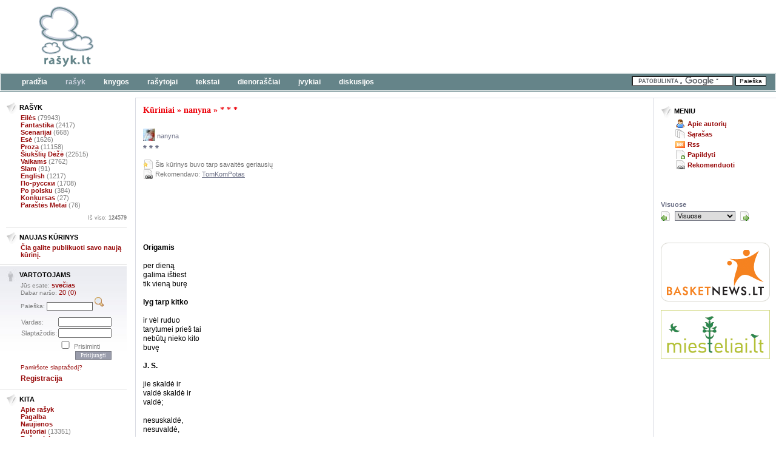

--- FILE ---
content_type: text/html; charset=UTF-8
request_url: https://www.rasyk.lt/kuriniai/200252.html
body_size: 10287
content:
<!DOCTYPE html PUBLIC "-//W3C//DTD XHTML 1.0 Strict//EN" "http://www.w3.org/TR/xhtml1/DTD/xhtml1-strict.dtd">
<html xmlns="http://www.w3.org/1999/xhtml" xml:lang="lt" lang="lt">
<head>
	<title>rašyk.lt: Kūriniai / nanyna / * * *</title>
	<meta http-equiv="content-type" content="text/html; charset=utf-8" />
	<meta name="description" content="Origamis per dieną galima ištiest tik vieną buręlyg tarp kitkoir vėl ruduo tarytumei prieš tainebūtų nieko kitobuvęJ. S. jie skaldė irvaldė skaldė irvaldė;nesus"/>	<meta name="keywords" content="Kūriniai, nanyna, * * *"/>	<meta name="verify-v1" content="vithn3ryb7tTuF1kSrMsuPr8hf0c5KVsrOBXVBqte7o=" />		<meta property="og:image" content="http://rasyk.lt/vartotojai/paveikslelis-45116-bg.jpg" />
	<meta name="author" lang="lt" content="Kitoks varniukas (www.kitoks.lt)"/>
	<link href="https://plus.google.com/104539298184212433329/" rel="publisher" />
	<link rel="shortcut icon" type="image/ico" href="/favicon.ico"/>
 	<link href="/themes/rasyk/style.css?20110304" rel="styleSheet" type="text/css"/>
 	<link href="/themes/default2/styles.css" rel="styleSheet" type="text/css"/>
	<link rel="stylesheet" href="/themes/print/print.css" media="print" type="text/css" />
	<link rel="stylesheet" href="/inc/jquery-lightbox/css/lightbox.css" type="text/css" media="screen" />
		<script language="JavaScript" type="text/JavaScript">
		<!--
		var server_path_info = '/';
		var themes = 'rasyk';
		// -->
	</script>
	<script type="text/javascript" src="/scripts.js"></script>
	<script type="text/javascript" src="/inc/jquery.js"></script>
	<script type="text/javascript" src="/inc/jquery-ui/jquery-ui-personalized.min.js"></script>
	<script type="text/javascript" src="/inc/ga-addlinkerevents.js"></script>
	<script async language="JavaScript" type="text/JavaScript">
		$(document).ready(function(){
			$(".popup_window").click(function(){
				popup_window($(this).attr('href'));
				return false;
			});
			addLinkerEvents();
		});
	</script>
	<meta property="fb:page_id" content="201422668990" />
	<meta property="fb:admins" content="627203790" />
</head>
<body>
	<div id="overDiv" style="position:absolute; visibility:hidden; z-index:1000;"></div>
	<script language="JavaScript" type="text/JavaScript" src="/inc/overlib.js">
	</script>

<table cellspacing="0" cellpadding="0" border="0" width="100%">
<tr>
<td>

	<div id="main_container">
		<div style="width: 1000px;"></div>

		<div id="header">
			<div class="top_line">
				<div class="logo"><a href="/"></a></div>
				<div class="banner">
        <script async src="https://pagead2.googlesyndication.com/pagead/js/adsbygoogle.js"></script>
        <!-- rašyk.lt - 750x100 -->
        <ins class="adsbygoogle"
             style="display:inline-block;width:750px;height:100px"
             data-ad-client="ca-pub-9442675252547876"
             data-ad-slot="6861876886"></ins>
        <script async>
             (adsbygoogle = window.adsbygoogle || []).push({});
        </script>
    </div>
			</div>
			<div class="menu_line">
				<div class="menu_line2">
					<div class="menu">
						<ul>
															<li><a href="/">Pradžia</a></li>
															<li class="active"><a href="/index.php/fuseaction,readBrowse.day">Rašyk</a></li>
															<li><a href="/knygos.html">Knygos</a></li>
															<li><a href="/rasytojai.html">Rašytojai</a></li>
															<li><a href="/tekstai">Tekstai</a></li>
															<li><a href="/dienorastis.html">Dienoraščiai</a></li>
															<li><a href="/ivykiai.html">Įvykiai</a></li>
															<li><a href="/diskusijos.html">Diskusijos</a></li>
													</ul>
					</div>
					<div class="search">
						<form action="/paieska.html" id="cse-search-box">
							<input type="hidden" name="cx" value="013531083400139643859:d7dg6sjjdca" />
							<input type="hidden" name="cof" value="FORID:9" />
							<input type="hidden" name="ie" value="UTF-8" />
							<input type="text" name="q" />
							<input type="submit" name="sa" value="Paieška" />
						</form>
						<script type="text/javascript" src="https://www.google.com/coop/cse/brand?form=cse-search-box&lang=lt"></script>
					</div>
				</div>
			</div>
		</div>
	</div>
	
	<table cellspacing="0" cellpadding="0" border="0" width="100%">
		<tr>
			<td id="left_menu">
				<div class="main_left_menu">
	<div class="main_left_block">
		<div class="title">Rašyk</div>
		<div class="list">
							<div class="item"><a href="/kuriniai/kategorijos/eiles.html">Eilės</a> (79943)</div>
							<div class="item"><a href="/kuriniai/kategorijos/fantastika.html">Fantastika</a> (2417)</div>
							<div class="item"><a href="/kuriniai/kategorijos/scenarijai.html">Scenarijai</a> (668)</div>
							<div class="item"><a href="/kuriniai/kategorijos/ese.html">Esė</a> (1626)</div>
							<div class="item"><a href="/kuriniai/kategorijos/proza.html">Proza</a> (11158)</div>
							<div class="item"><a href="/kuriniai/kategorijos/siuksliu-deze.html">Šiukšlių Dėžė</a> (22515)</div>
							<div class="item"><a href="/kuriniai/kategorijos/vaikams.html">Vaikams</a> (2762)</div>
							<div class="item"><a href="/kuriniai/kategorijos/slam.html">Slam</a> (91)</div>
							<div class="item"><a href="/kuriniai/kategorijos/english.html">English</a> (1217)</div>
							<div class="item"><a href="/kuriniai/kategorijos/po-russki.html">По-русски</a> (1708)</div>
							<div class="item"><a href="/kuriniai/kategorijos/po-polsku.html">Po polsku</a> (384)</div>
							<div class="item"><a href="/kuriniai/kategorijos/konkursas.html">Konkursas</a> (27)</div>
							<div class="item"><a href="/kuriniai/kategorijos/konkursas-2.html">Paraštės Metai</a> (76)</div>
					</div>
		<div class="total"><a href="/kuriniai.html">Iš viso: <span class="number">124579</span></a></div>
	</div>
</div>
	
<div class="main_left_add_item">
	<div class="main_left_block">
		<div class="title">Naujas kūrinys</div>
		<div class="item"><a href="/kuriniai/informacija/nauja.html">Čia galite publikuoti savo naują kūrinį.</a></div>
	</div>
</div>

				
				<div class="main_left_user">
					<div class="main_left_block">
						<div class="title">Vartotojams</div>
						<div class="block">
							<div class="small small2">Jūs esate: <a href="/index.php/fuseaction,usersBrowse.browse">svečias</a></div>
															<div class="small">Dabar naršo: <a href="/index.php/fuseaction,usersBrowse.nb">20 (0)</a></div>
														<div class="small search_users">
								Paieška:
								<form action="/vartotojai/paieska.html" method="get">
									<input type="text" name="kw" value="" style="width: 70px;" class="input" />
									<input type="submit" value="" class="button" />
								</form>
							</div>
							
															<form action="/index.php" method="post" name="loginform">
								<input type="hidden" name="fuseaction" value="users.login" />
								<table cellspacing="0" cellpadding="1" border="0">
									<tr>
										<td>Vardas:</td>
										<td><input type="text" name="username"/></td>
									</tr>
									<tr>
										<td>Slaptažodis:</td>
										<td><input type="password" name="password"/></td>
									</tr>
									<tr>
										<td></td>
										<td><input type="checkbox" name="remember" class="checkbox"/> Prisiminti</td>
									</tr>
									<tr>
										<td></td>
										<td align="right"><input type="submit" value="Prisijungti" class="submit5" style="width: 60px;"/></td>
									</tr>
								</table>
								</form>
								<div class="password"><a href="/index.php/fuseaction,users.passwd">Pamiršote slaptažodį?</a></div>
								<div class="register"><a href="/index.php/fuseaction,usersAdd.form">Registracija</a></div>
													</div>
					</div>
				</div>
				
				
				<div class="simple_block">
					<div class="main_left_other">
	<div class="main_left_block">
		<div class="title">Kita</div>
		<div class="list">
			<div class="item"><a href="/apie_rasyk.html">Apie rašyk</a></div>
			<div class="item"><a href="/pagalba">Pagalba</a></div>
			<div class="item"><a href="/naujienos.html">Naujienos</a></div>			<div class="item"><a href="/index.php/fuseaction,usersBrowse.browse">Autoriai</a> (13351)</div>			<div class="item"><a href="/rasytojai.html">Rašytojai</a></div>			<div class="item"><a href="/index.php/fuseaction,polls.browse">Apklausos</a></div>			<div class="item"><a href="/galerija.html">Fotogalerija</a></div>												<div class="item"><a href="/index.php/fuseaction,battles.browse">Mūšiai</a></div>
										<div class="item"><a href="/index.php/fuseaction,stuff.links">Nuorodos</a></div>					</div>
	</div>
</div>

				</div>

				<br />
				<div style="text-align: center;">
					<a href="https://www.facebook.com/rasyk.lt" target="_blank" style="margin-left: 10px;"><img src="/images/advertisement/social_sites/facebook.png" alt="Facebook" border="0" /></a>
					<a href="http://twitter.com/rasyk_lt" target="_blank" style="margin-left: 10px;"><img src="/images/advertisement/social_sites/twitter.png" alt="Twitter" border="0" /></a>
				</div><br />
				<div style="padding-left: 10px;"><iframe src="https://www.facebook.com/plugins/likebox.php?id=201422668990&amp;width=199&amp;height=190&amp;connections=3&amp;stream=false&amp;header=false" scrolling="no" frameborder="0" allowTransparency="true" style="border:none; overflow:hidden; width:199px; height:190px"></iframe></div>
				
				<br/><br/><br/>
				
				<div align="center">
					<iframe src="/inc/counter.php" name="hey" id="hey" width="88" height="31" frameborder="0" scrolling="no"></iframe>
				</div>
			</td>
			<td valign="top" id="main">
				
				
				<div class="title">
	<a href="/kuriniai.html">Kūriniai</a>
						&raquo;	<a href="/kuriniai/vartotojai/45116.html">nanyna</a>
								&raquo;	<a href="/kuriniai/200252.html">* * *</a>
			</div><br />



<div class="info_read_view">
	<div class="header">
		<h2><a href="/user-45116.html" class="main_user_small"><img src="/vartotojai/paveikslelis-45116-sm.jpg" class="ico" border="0" alt="nanyna" title="nanyna" /> nanyna</a></h2>
		<h1><a href="/kuriniai/200252.html">* * *</a></h1>
		
					<div class="medal_block">
				<div class="best">Šis kūrinys buvo tarp savaitės geriausių</div>													<div class="recommend">
						Rekomendavo: 
													<a href="/user-46375.html">TomKomPotas</a>											</div>
							</div>
			</div>
	
			
		<script async src="https://pagead2.googlesyndication.com/pagead/js/adsbygoogle.js"></script>
<!-- 468x60, rasyk.lt -->
<ins class="adsbygoogle"
     style="display:inline-block;width:468px;height:60px"
     data-ad-client="ca-pub-9442675252547876"
     data-ad-slot="9470700686"></ins>
<script async>
    (adsbygoogle = window.adsbygoogle || []).push({});
</script>

		<br /><br />
		
			<div class="text"><p><strong>Origamis<br /><br /> </strong>per dieną<br /> galima ištiest<br /> tik vieną burę<br /><br /><strong>lyg tarp kitko<br /><br /></strong>ir vėl ruduo<br /> tarytumei prieš tai<br />nebūtų nieko kito<br />buvę<br /><br /><strong>J. S. <br /><br /></strong>jie skaldė ir<br />valdė skaldė ir<br />valdė;<br /><br />nesuskaldė, <br />nesuvaldė, <br /><br />o Jis nevaldo, <br />kai reikia &ndash;<br />ima kietą<br />širdį ir<br /><br />suskaldo<br /><br /><strong>apie laimę<br /><br /></strong>tavo laimė tau<br />sukelia juoką &ndash;<br /><br />mano laimė<br />man primena<br />šmėklą<br /><strong><br /></strong>...... ....., <br />.....? ........, <br />... .. ......, <br /> <br />todėl.&nbsp;<br /><strong><br />apie kasdienius dalykus<br /><br /></strong>ir vėl mėnulis<br />brido naktį atsigerti<br />ir sujudėjo ežero kraštai;<br /> ir šito grožio neiš<br />pasakyto <br /> tu šitiek kartų<br /><br />nematai<br /><br /><strong>Černobilio<br /><br /></strong>o tąsyk net ir jis<br />regėjo šviesą<br />tarytum ji<br />užsiūtus Dievo<br />amžiams<br />vokus<br /><br />taip<br />paprastai be jokio<br />vargo būtų ėmus ir<br /><br />atplėšus<br /><br /><strong>neregio mono<br /><br /></strong>sakai, aušra iš<br />saulės padaryta? <br /><br />užmerktumei<br />akis &ndash; tamsu ir taip<br /><br />kiekvieną rytą. <br /><br /><strong>mono<br /><br /></strong>ir viską ką<br />girdžiukalbu, ką<br />šoku, Viešpatie, <br />ošimas jūros<br /><br />užgula ausis</p></div>
		<div class="censored"><div></div><a href="#"></a></div>
		
		<script type="text/javascript">
							
					$(".info_read_view .censored").hide();
				
					</script>


		<div>
			
				<div style="height: 24px; padding-top: 10px; padding-bottom: 10px;">
					<iframe src="//www.facebook.com/plugins/like.php?href=http%3A%2F%2Fwww.rasyk.lt%2Fkuriniai%2F200252.html&amp;send=false&amp;layout=button_count&amp;width=120&amp;show_faces=true&amp;action=like&amp;colorscheme=light&amp;font&amp;height=21&amp;locale=lt_LT" scrolling="no" frameborder="0" style="border:none; overflow:hidden; width:100px; height:21px;" allowTransparency="true"></iframe>
					<g:plusone size="medium"></g:plusone>
				</div>
			
		</div>
		
		<div class="signature">
			<div class="date">2012-08-24 15:07</div>
							<div class="category"><a href="/kuriniai/kategorijos/siuksliu-deze.html">Šiukšlių Dėžė</a></div>
					</div>


		

		
		<fieldset class="info_favorite_for">
	<legend>Į mėgstamiausius įsidėjo</legend>
	
			<div>Šią informaciją mato tik svetainės rėmėjai. <a href="/vartotojai/nustatymai/mokamos-paslaugos.html#vi">Plačiau...</a></div>
	</fieldset>

	
		
					<div class="info_feedbacks_form">
	<div class="main_clear">&nbsp;</div>
			<div class="text_block">
			<a name="fbform" id="fbform"></a>
										<div class="message5">Norint komentuoti, reikia prisijungti</div>
					</div>
				<script src="/inc/jquery_rating/jquery.rating.pack.js" type="text/javascript" language="javascript"></script>
		<link href="/inc/jquery_rating/jquery.rating.css" type="text/css" rel="stylesheet" />
		<script src="/inc/jquery_rating/jquery.MetaData.js" type="text/javascript" language="javascript"></script>
		<div class="vote_block">
			<div class="overall">
				<div class="name">Įvertinimas:</div>
				<div class="rank">
											<input name="adv1" type="radio" class="star {split:4}"  disabled="disabled" value="4.39" />
											<input name="adv1" type="radio" class="star {split:4}"  disabled="disabled" value="4.39" />
											<input name="adv1" type="radio" class="star {split:4}"  disabled="disabled" value="4.39" />
											<input name="adv1" type="radio" class="star {split:4}"  disabled="disabled" value="4.39" />
											<input name="adv1" type="radio" class="star {split:4}"  disabled="disabled" value="4.39" />
											<input name="adv1" type="radio" class="star {split:4}"  disabled="disabled" value="4.39" />
											<input name="adv1" type="radio" class="star {split:4}"  disabled="disabled" value="4.39" />
											<input name="adv1" type="radio" class="star {split:4}"  disabled="disabled" value="4.39" />
											<input name="adv1" type="radio" class="star {split:4}"  disabled="disabled" value="4.39" />
											<input name="adv1" type="radio" class="star {split:4}"  disabled="disabled" value="4.39" />
											<input name="adv1" type="radio" class="star {split:4}"  disabled="disabled" value="4.39" />
											<input name="adv1" type="radio" class="star {split:4}"  disabled="disabled" value="4.39" />
											<input name="adv1" type="radio" class="star {split:4}"  disabled="disabled" value="4.39" />
											<input name="adv1" type="radio" class="star {split:4}"  disabled="disabled" value="4.39" />
											<input name="adv1" type="radio" class="star {split:4}"  disabled="disabled" value="4.39" />
											<input name="adv1" type="radio" class="star {split:4}"  disabled="disabled" value="4.39" />
											<input name="adv1" type="radio" class="star {split:4}"  disabled="disabled" value="4.39" />
											<input name="adv1" type="radio" class="star {split:4}"  checked="checked" disabled="disabled" value="4.39" />
											<input name="adv1" type="radio" class="star {split:4}"  disabled="disabled" value="4.39" />
											<input name="adv1" type="radio" class="star {split:4}"  disabled="disabled" value="4.39" />
									</div>
			</div>
			<div class="votes_cnt">
				Balsų: 
				<span>23</span>
									<a href="/komentarai/ziureti/SEo1NFZoNkNpek9sYTg3YVpKaHhucEh0bHlHUHlvYXVuOXlUNTdyZVlKbmVMS2pndkw1NTg4N3l1QTNYbi9nZQ.html">Kas ir kaip?</a>
							</div>
			<div class="voting">
							</div>
		</div>
		<div class="main_clear">&nbsp;</div>
</div>

				
		
			
	<script type="text/javascript" language="javascript">
		$(document).ready(function() {
			$(".info_feedbacks_list .item .voting .good, .info_feedbacks_list .item .voting .bad").click(function() {
				fb_id = $(this).parent().attr("id");
				$.getJSON($(this).attr("href"), function(data) {
					if (data.good) {
						$(".info_feedbacks_list .item #" + fb_id + " .good").html("Geras (" + data.good + ")");
					} else {
						$(".info_feedbacks_list .item #" + fb_id + " .good").html("Geras");
					}
					if (data.bad) {
						$(".info_feedbacks_list .item #" + fb_id + " .bad").html("Blogas (" + data.bad + ")");
						if (data.bad-data.good > 8) {
							$("#" + fb_id).parent().addClass("item_hidden");
							hidden_show();
						}
					} else {
						$(".info_feedbacks_list .item #" + fb_id + " .bad").html("Blogas");
					}
				});
				return false;
			});
			
			hidden_show();
			
			$(".info_feedbacks_list .item .text a.reply").click(function() {
				if ($(this).parent().parent().children(".author").children("a.name").length) {
					user = $(this).parent().parent().children(".author").children("a.name").text();
				}
				quote = '<p><blockquote><cite>' + $.trim(user) + "</cite>" + $(this).parent().children("span").text() + '</blockquote></p><p></p>';
				if (tinyMCE.get('wysiwyg').getContent()) {
					quote = tinyMCE.get('wysiwyg').getContent() + "" + quote;
				}
				quote = quote + "";
				$(".info_feedbacks_form .text_block .textfield textarea").val(quote);
				tinyMCE.get('wysiwyg').setContent(quote);
				//count_feedbacks_letters();
				
				destination = $("#fbform").offset().top;
				$("html:not(:animated),body:not(:animated)").animate({ scrollTop: destination}, 1100 );
				
				return false;
			});
		});
		
		
		function hidden_show() {
			$(".info_feedbacks_list .item_hidden .show a").click(function() {
				$(this).parent().parent().removeClass("item_hidden");
				return false;
			});
		}
		
	</script>


<div class="info_feedbacks_list">
	<a name="fblist"></a>
					<div class="item">
			<a name="fb1477980"></a>
			<div class="show">Blogas komentaras <a href="#">Rodyti?</a></div>
			<div class="date">2016-12-11 16:09</div>
			<div class="icon">
									<a href="/user-763.html"><img src="/vartotojai/paveikslelis-763-bg.jpg" class="ico" border="0" alt="Loke1" title="Loke1" /></a>
							</div>
			<div class="author">
									<a href="/user-763.html" class="name">Loke1</a>
					<a href="/informacija/reitingas.html"><img src="/images/users_rank/generated/r_01000.gif" class="rank" border="0" alt="" /></a>
							</div>
			<div class="text">
								<span>Tvarkingai sudeliota</span>
							</div>
			<div class="voting" id="1477980">
				<div class="name">Įvertinkite komentarą:</div>
				<a href="/index.php?fuseaction=stuff.feedbacksItemVote3&id=1477980&vote=1" class="good">Geras (2)</a>
				<a href="/index.php?fuseaction=stuff.feedbacksItemVote3&id=1477980&vote=-1" class="bad">Blogas</a>
			</div>
		</div>
					<div class="item">
			<a name="fb1477951"></a>
			<div class="show">Blogas komentaras <a href="#">Rodyti?</a></div>
			<div class="date">2016-12-11 13:57</div>
			<div class="icon">
									<a href="/user-51421.html"><img src="/vartotojai/paveikslelis-51421-bg.jpg" class="ico" border="0" alt="pasalietis" title="pasalietis" /></a>
							</div>
			<div class="author">
									<a href="/user-51421.html" class="name">pasalietis</a>
					<a href="/informacija/reitingas.html"><img src="/images/users_rank/generated/r_00000.gif" class="rank" border="0" alt="" /></a>
							</div>
			<div class="text">
								<span>nes niekad nieks nemylėjo tavęs ?</span>
							</div>
			<div class="voting" id="1477951">
				<div class="name">Įvertinkite komentarą:</div>
				<a href="/index.php?fuseaction=stuff.feedbacksItemVote3&id=1477951&vote=1" class="good">Geras (1)</a>
				<a href="/index.php?fuseaction=stuff.feedbacksItemVote3&id=1477951&vote=-1" class="bad">Blogas (4)</a>
			</div>
		</div>
					<div class="item">
			<a name="fb1154716"></a>
			<div class="show">Blogas komentaras <a href="#">Rodyti?</a></div>
			<div class="date">2012-09-04 14:07</div>
			<div class="icon">
									<a href="/user-40148.html"><img src="/vartotojai/paveikslelis-40148-bg.jpg" class="ico" border="0" alt="Sigitas Siudika" title="Sigitas Siudika" /></a>
							</div>
			<div class="author">
									<a href="/user-40148.html" class="name">Sigitas Siudika</a>
					<a href="/informacija/reitingas.html"><img src="/images/users_rank/generated/r_01000.gif" class="rank" border="0" alt="" /></a>
							</div>
			<div class="text">
								<span>ir vel menulis..</span>
							</div>
			<div class="voting" id="1154716">
				<div class="name">Įvertinkite komentarą:</div>
				<a href="/index.php?fuseaction=stuff.feedbacksItemVote3&id=1154716&vote=1" class="good">Geras (2)</a>
				<a href="/index.php?fuseaction=stuff.feedbacksItemVote3&id=1154716&vote=-1" class="bad">Blogas (1)</a>
			</div>
		</div>
					<div class="item">
			<a name="fb1154245"></a>
			<div class="show">Blogas komentaras <a href="#">Rodyti?</a></div>
			<div class="date">2012-09-02 01:59</div>
			<div class="icon">
									<a href="/user-14427.html"><img src="/vartotojai/paveikslelis-14427-bg.jpg" class="ico" border="0" alt="be kilmės" title="be kilmės" /></a>
							</div>
			<div class="author">
									<a href="/user-14427.html" class="name">be kilmės</a>
					<a href="/informacija/reitingas.html"><img src="/images/users_rank/generated/r_01000.gif" class="rank" border="0" alt="" /></a>
							</div>
			<div class="text">
								<span>spinduliniai laiškai černob. vokuose</span>
							</div>
			<div class="voting" id="1154245">
				<div class="name">Įvertinkite komentarą:</div>
				<a href="/index.php?fuseaction=stuff.feedbacksItemVote3&id=1154245&vote=1" class="good">Geras (2)</a>
				<a href="/index.php?fuseaction=stuff.feedbacksItemVote3&id=1154245&vote=-1" class="bad">Blogas</a>
			</div>
		</div>
					<div class="item">
			<a name="fb1154102"></a>
			<div class="show">Blogas komentaras <a href="#">Rodyti?</a></div>
			<div class="date">2012-09-01 14:31</div>
			<div class="icon">
									<a href="/user-46500.html"><img src="/vartotojai/paveikslelis-46500-bg.jpg" class="ico" border="0" alt="ovo" title="ovo" /></a>
							</div>
			<div class="author">
									<a href="/user-46500.html" class="name">ovo</a>
					<a href="/informacija/reitingas.html"><img src="/images/users_rank/generated/r_00000.gif" class="rank" border="0" alt="" /></a>
							</div>
			<div class="text">
								<span>astuonios geros miniatiuros. visiskai suprantu, kad visa tai jokiu budu nera &quot;it vienas eilerastis&quot;.</span>
							</div>
			<div class="voting" id="1154102">
				<div class="name">Įvertinkite komentarą:</div>
				<a href="/index.php?fuseaction=stuff.feedbacksItemVote3&id=1154102&vote=1" class="good">Geras (2)</a>
				<a href="/index.php?fuseaction=stuff.feedbacksItemVote3&id=1154102&vote=-1" class="bad">Blogas</a>
			</div>
		</div>
					<div class="item">
			<a name="fb1154095"></a>
			<div class="show">Blogas komentaras <a href="#">Rodyti?</a></div>
			<div class="date">2012-09-01 13:57</div>
			<div class="icon">
									<a href="/user-42442.html"><img src="/vartotojai/paveikslelis-42442-bg.jpg" class="ico" border="0" alt="TwentyFive" title="TwentyFive" /></a>
							</div>
			<div class="author">
									<a href="/user-42442.html" class="name">TwentyFive</a>
					<a href="/informacija/reitingas.html"><img src="/images/users_rank/generated/r_01000.gif" class="rank" border="0" alt="" /></a>
							</div>
			<div class="text">
								<span>mono ošimas te neužgula ausų</span>
							</div>
			<div class="voting" id="1154095">
				<div class="name">Įvertinkite komentarą:</div>
				<a href="/index.php?fuseaction=stuff.feedbacksItemVote3&id=1154095&vote=1" class="good">Geras</a>
				<a href="/index.php?fuseaction=stuff.feedbacksItemVote3&id=1154095&vote=-1" class="bad">Blogas (1)</a>
			</div>
		</div>
					<div class="item">
			<a name="fb1153984"></a>
			<div class="show">Blogas komentaras <a href="#">Rodyti?</a></div>
			<div class="date">2012-08-31 21:36</div>
			<div class="icon">
									<a href="/user-24223.html"><img src="/vartotojai/paveikslelis-24223-bg.jpg" class="ico" border="0" alt="Baronas Miunhauzenas" title="Baronas Miunhauzenas" /></a>
							</div>
			<div class="author">
									<a href="/user-24223.html" class="name">Baronas Miunhauzenas</a>
					<a href="/informacija/reitingas.html"><img src="/images/users_rank/generated/r_00000.gif" class="rank" border="0" alt="" /></a>
							</div>
			<div class="text">
								<span>Niekad nesuprasdavau ir nesuprasiu, kam šimtą miniatiūrų sukraut it vieną` eilėraštį? Jie net neturi tarpusavį jokios jungties, tad nėra po pirmo perskaityto jokios tolimesnės tąsos. Pavienių yra neblogų, tačiau vertinti visus kartu? Ne.</span>
							</div>
			<div class="voting" id="1153984">
				<div class="name">Įvertinkite komentarą:</div>
				<a href="/index.php?fuseaction=stuff.feedbacksItemVote3&id=1153984&vote=1" class="good">Geras (4)</a>
				<a href="/index.php?fuseaction=stuff.feedbacksItemVote3&id=1153984&vote=-1" class="bad">Blogas</a>
			</div>
		</div>
					<div class="item">
			<a name="fb1153839"></a>
			<div class="show">Blogas komentaras <a href="#">Rodyti?</a></div>
			<div class="date">2012-08-31 10:53</div>
			<div class="icon">
									<a href="/user-46437.html"><img src="/vartotojai/paveikslelis-46437-bg.jpg" class="ico" border="0" alt="Passion_" title="Passion_" /></a>
							</div>
			<div class="author">
									<a href="/user-46437.html" class="name">Passion_</a>
					<a href="/informacija/reitingas.html"><img src="/images/users_rank/generated/r_00000.gif" class="rank" border="0" alt="" /></a>
							</div>
			<div class="text">
								<span>Gražu - ne tas žodis apibūdinti tai, kaip Fuko valdo ne tik žodį, bet ir žaidžia juo bei mintimis.</span>
							</div>
			<div class="voting" id="1153839">
				<div class="name">Įvertinkite komentarą:</div>
				<a href="/index.php?fuseaction=stuff.feedbacksItemVote3&id=1153839&vote=1" class="good">Geras</a>
				<a href="/index.php?fuseaction=stuff.feedbacksItemVote3&id=1153839&vote=-1" class="bad">Blogas (1)</a>
			</div>
		</div>
					<div class="item">
			<a name="fb1153643"></a>
			<div class="show">Blogas komentaras <a href="#">Rodyti?</a></div>
			<div class="date">2012-08-30 12:39</div>
			<div class="icon">
									<a href="/user-46224.html"><img src="/vartotojai/paveikslelis-46224-bg.jpg" class="ico" border="0" alt="intensija" title="intensija" /></a>
							</div>
			<div class="author">
									<a href="/user-46224.html" class="name">intensija</a>
					<a href="/informacija/reitingas.html"><img src="/images/users_rank/generated/r_01000.gif" class="rank" border="0" alt="" /></a>
							</div>
			<div class="text">
								<span>aš čia tik lyg tarp kitko itin</span>
							</div>
			<div class="voting" id="1153643">
				<div class="name">Įvertinkite komentarą:</div>
				<a href="/index.php?fuseaction=stuff.feedbacksItemVote3&id=1153643&vote=1" class="good">Geras (2)</a>
				<a href="/index.php?fuseaction=stuff.feedbacksItemVote3&id=1153643&vote=-1" class="bad">Blogas</a>
			</div>
		</div>
					<div class="item">
			<a name="fb1152946"></a>
			<div class="show">Blogas komentaras <a href="#">Rodyti?</a></div>
			<div class="date">2012-08-26 18:35</div>
			<div class="icon">
									<a href="/user-46679.html"><img src="/vartotojai/paveikslelis-46679-bg.jpg" class="ico" border="0" alt="Pė Didžioji" title="Pė Didžioji" /></a>
							</div>
			<div class="author">
									<a href="/user-46679.html" class="name">Pė Didžioji</a>
					<a href="/informacija/reitingas.html"><img src="/images/users_rank/generated/r_00000.gif" class="rank" border="0" alt="" /></a>
							</div>
			<div class="text">
								<span>gražu:) ypač ten, kur mėnulis brenda atsigerti:)<br/><br/>tik su skaldymu ir valdymu širdies motyvas šiek tiek nubanalino viską..</span>
							</div>
			<div class="voting" id="1152946">
				<div class="name">Įvertinkite komentarą:</div>
				<a href="/index.php?fuseaction=stuff.feedbacksItemVote3&id=1152946&vote=1" class="good">Geras (2)</a>
				<a href="/index.php?fuseaction=stuff.feedbacksItemVote3&id=1152946&vote=-1" class="bad">Blogas</a>
			</div>
		</div>
					<div class="item">
			<a name="fb1152789"></a>
			<div class="show">Blogas komentaras <a href="#">Rodyti?</a></div>
			<div class="date">2012-08-25 14:15</div>
			<div class="icon">
									<a href="/user-44332.html"><img src="/vartotojai/paveikslelis-44332-bg.jpg" class="ico" border="0" alt="orinė teorinė" title="orinė teorinė" /></a>
							</div>
			<div class="author">
									<a href="/user-44332.html" class="name">orinė teorinė</a>
					<a href="/informacija/reitingas.html"><img src="/images/users_rank/generated/r_00000.gif" class="rank" border="0" alt="" /></a>
							</div>
			<div class="text">
								<span>(daugtaškis) Origamis patiko. Turiu tokią roželę, berniukas iš Paryžiaus išlankstė (daugtaškis)</span>
							</div>
			<div class="voting" id="1152789">
				<div class="name">Įvertinkite komentarą:</div>
				<a href="/index.php?fuseaction=stuff.feedbacksItemVote3&id=1152789&vote=1" class="good">Geras (2)</a>
				<a href="/index.php?fuseaction=stuff.feedbacksItemVote3&id=1152789&vote=-1" class="bad">Blogas (1)</a>
			</div>
		</div>
					<div class="item">
			<a name="fb1152787"></a>
			<div class="show">Blogas komentaras <a href="#">Rodyti?</a></div>
			<div class="date">2012-08-25 14:14</div>
			<div class="icon">
									<a href="/user-44332.html"><img src="/vartotojai/paveikslelis-44332-bg.jpg" class="ico" border="0" alt="orinė teorinė" title="orinė teorinė" /></a>
							</div>
			<div class="author">
									<a href="/user-44332.html" class="name">orinė teorinė</a>
					<a href="/informacija/reitingas.html"><img src="/images/users_rank/generated/r_00000.gif" class="rank" border="0" alt="" /></a>
							</div>
			<div class="text">
								<span>jo, fliukso čia esama nemažais kiekiais(daugtaškis). <br/>nemeluosiu, neturėjau jėgų iki galo (daugtaškis)<br/>man atleistina, šiandien draugas išėjo anapilin</span>
							</div>
			<div class="voting" id="1152787">
				<div class="name">Įvertinkite komentarą:</div>
				<a href="/index.php?fuseaction=stuff.feedbacksItemVote3&id=1152787&vote=1" class="good">Geras</a>
				<a href="/index.php?fuseaction=stuff.feedbacksItemVote3&id=1152787&vote=-1" class="bad">Blogas (1)</a>
			</div>
		</div>
					<div class="item">
			<a name="fb1152648"></a>
			<div class="show">Blogas komentaras <a href="#">Rodyti?</a></div>
			<div class="date">2012-08-24 22:30</div>
			<div class="icon">
									<a href="/user-43994.html"><img src="/vartotojai/paveikslelis-43994-bg.jpg" class="ico" border="0" alt="______________________________" title="______________________________" /></a>
							</div>
			<div class="author">
									<a href="/user-43994.html" class="name">______________________________</a>
					<a href="/informacija/reitingas.html"><img src="/images/users_rank/generated/r_00000.gif" class="rank" border="0" alt="" /></a>
							</div>
			<div class="text">
								<span>fliuksiškas</span>
							</div>
			<div class="voting" id="1152648">
				<div class="name">Įvertinkite komentarą:</div>
				<a href="/index.php?fuseaction=stuff.feedbacksItemVote3&id=1152648&vote=1" class="good">Geras (1)</a>
				<a href="/index.php?fuseaction=stuff.feedbacksItemVote3&id=1152648&vote=-1" class="bad">Blogas (1)</a>
			</div>
		</div>
					<div class="item">
			<a name="fb1152629"></a>
			<div class="show">Blogas komentaras <a href="#">Rodyti?</a></div>
			<div class="date">2012-08-24 21:59</div>
			<div class="icon">
									<a href="/user-46127.html"><img src="/vartotojai/paveikslelis-46127-bg.jpg" class="ico" border="0" alt="dsfds" title="dsfds" /></a>
							</div>
			<div class="author">
									<a href="/user-46127.html" class="name">dsfds</a>
					<a href="/informacija/reitingas.html"><img src="/images/users_rank/generated/r_00000.gif" class="rank" border="0" alt="" /></a>
							</div>
			<div class="text">
								<span>fukiškas reikalas :) man tiesiog patinka, o cia jau dalykas kaip reta retas :)</span>
							</div>
			<div class="voting" id="1152629">
				<div class="name">Įvertinkite komentarą:</div>
				<a href="/index.php?fuseaction=stuff.feedbacksItemVote3&id=1152629&vote=1" class="good">Geras (1)</a>
				<a href="/index.php?fuseaction=stuff.feedbacksItemVote3&id=1152629&vote=-1" class="bad">Blogas (1)</a>
			</div>
		</div>
					<div class="item">
			<a name="fb1152597"></a>
			<div class="show">Blogas komentaras <a href="#">Rodyti?</a></div>
			<div class="date">2012-08-24 20:37</div>
			<div class="icon">
									<a href="/user-46350.html"><img src="/vartotojai/paveikslelis-46350-bg.jpg" class="ico" border="0" alt="Il" title="Il" /></a>
							</div>
			<div class="author">
									<a href="/user-46350.html" class="name">Il</a>
					<a href="/informacija/reitingas.html"><img src="/images/users_rank/generated/r_01000.gif" class="rank" border="0" alt="" /></a>
							</div>
			<div class="text">
								<span>mėnulio bridimas man čia pats gražiausias.&nbsp; <br/><br/>mėnaragis brenda atsigerti.</span>
							</div>
			<div class="voting" id="1152597">
				<div class="name">Įvertinkite komentarą:</div>
				<a href="/index.php?fuseaction=stuff.feedbacksItemVote3&id=1152597&vote=1" class="good">Geras (1)</a>
				<a href="/index.php?fuseaction=stuff.feedbacksItemVote3&id=1152597&vote=-1" class="bad">Blogas (1)</a>
			</div>
		</div>
					<div class="item">
			<a name="fb1152552"></a>
			<div class="show">Blogas komentaras <a href="#">Rodyti?</a></div>
			<div class="date">2012-08-24 18:54</div>
			<div class="icon">
									<a href="/user-46604.html"><img src="/vartotojai/paveikslelis-46604-bg.jpg" class="ico" border="0" alt="pending" title="pending" /></a>
							</div>
			<div class="author">
									<a href="/user-46604.html" class="name">pending</a>
					<a href="/informacija/reitingas.html"><img src="/images/users_rank/generated/r_00000.gif" class="rank" border="0" alt="" /></a>
							</div>
			<div class="text">
								<span>E621. iš autorės vis gaunu patarimų nekovot su vėjų malūnais. tad ir jūs liaukitės</span>
							</div>
			<div class="voting" id="1152552">
				<div class="name">Įvertinkite komentarą:</div>
				<a href="/index.php?fuseaction=stuff.feedbacksItemVote3&id=1152552&vote=1" class="good">Geras</a>
				<a href="/index.php?fuseaction=stuff.feedbacksItemVote3&id=1152552&vote=-1" class="bad">Blogas (3)</a>
			</div>
		</div>
					<div class="item">
			<a name="fb1152544"></a>
			<div class="show">Blogas komentaras <a href="#">Rodyti?</a></div>
			<div class="date">2012-08-24 18:38</div>
			<div class="icon">
									<a href="/user-46611.html"><img src="/vartotojai/paveikslelis-46611-bg.jpg" class="ico" border="0" alt="E621" title="E621" /></a>
							</div>
			<div class="author">
									<a href="/user-46611.html" class="name">E621</a>
					<a href="/informacija/reitingas.html"><img src="/images/users_rank/generated/r_00000.gif" class="rank" border="0" alt="" /></a>
							</div>
			<div class="text">
								<span>Vartotojas Tom Kom Potas smalsavo ar čia yra koks ryšys tarp šių skiautinėlių. Ta proga prisiminiau V. Šimkaus eilėraštį apie ryšį:<br/><br/>Suokia lakštingala, nardo banginiai,<br/>Senas kinas verdasi ryžių,<br/>Petras jau antrą sūnų augina...<br/>Kaip čia yra? .. Nematau jokio ryšio.<br/><br/>Karšta Sacharoj, ašigaly sninga,<br/>veda seržantas būrį naujokų...<br/>Skyrium paėmus, gražu ir prasminga.<br/>Vos tik sugretini - sąryšio jokio.<br/><br/>Pešas kaimynai. Pievų andante.<br/>Tarp debesų ir ausų - nieko bendro.<br/>Kartais poetai bejėgiai: pats Dantė<br/>Nesurimuotų kaliošo ir gandro.</span>
							</div>
			<div class="voting" id="1152544">
				<div class="name">Įvertinkite komentarą:</div>
				<a href="/index.php?fuseaction=stuff.feedbacksItemVote3&id=1152544&vote=1" class="good">Geras (4)</a>
				<a href="/index.php?fuseaction=stuff.feedbacksItemVote3&id=1152544&vote=-1" class="bad">Blogas</a>
			</div>
		</div>
					<div class="item">
			<a name="fb1152541"></a>
			<div class="show">Blogas komentaras <a href="#">Rodyti?</a></div>
			<div class="date">2012-08-24 18:36</div>
			<div class="icon">
									<a href="/user-44239.html"><img src="/vartotojai/paveikslelis-44239-bg.jpg" class="ico" border="0" alt="Arletė" title="Arletė" /></a>
							</div>
			<div class="author">
									<a href="/user-44239.html" class="name">Arletė</a>
					<a href="/informacija/reitingas.html"><img src="/images/users_rank/generated/r_01000.gif" class="rank" border="0" alt="" /></a>
							</div>
			<div class="text">
								<span>Tiesiog perliukai.</span>
							</div>
			<div class="voting" id="1152541">
				<div class="name">Įvertinkite komentarą:</div>
				<a href="/index.php?fuseaction=stuff.feedbacksItemVote3&id=1152541&vote=1" class="good">Geras (1)</a>
				<a href="/index.php?fuseaction=stuff.feedbacksItemVote3&id=1152541&vote=-1" class="bad">Blogas (2)</a>
			</div>
		</div>
					<div class="item">
			<a name="fb1152539"></a>
			<div class="show">Blogas komentaras <a href="#">Rodyti?</a></div>
			<div class="date">2012-08-24 18:31</div>
			<div class="icon">
									<a href="/user-46611.html"><img src="/vartotojai/paveikslelis-46611-bg.jpg" class="ico" border="0" alt="E621" title="E621" /></a>
							</div>
			<div class="author">
									<a href="/user-46611.html" class="name">E621</a>
					<a href="/informacija/reitingas.html"><img src="/images/users_rank/generated/r_00000.gif" class="rank" border="0" alt="" /></a>
							</div>
			<div class="text">
								<span>Tekstų asorti, pažerta lyg akmenėlių ant pajūrio smėlio, visi jie skirtingų formų, atspalvių, svorio, blizgesio, žvilgesio, ilgesio...<br/>Kelis norėtųsi išmesti kur į vandenį tolyn, atrodo, kad tikrai nereikia jų. Bet taip darydamas tik suardyčiau čia <i>chaotišką tvarką</i> </span>
							</div>
			<div class="voting" id="1152539">
				<div class="name">Įvertinkite komentarą:</div>
				<a href="/index.php?fuseaction=stuff.feedbacksItemVote3&id=1152539&vote=1" class="good">Geras (2)</a>
				<a href="/index.php?fuseaction=stuff.feedbacksItemVote3&id=1152539&vote=-1" class="bad">Blogas</a>
			</div>
		</div>
					<div class="item">
			<a name="fb1152534"></a>
			<div class="show">Blogas komentaras <a href="#">Rodyti?</a></div>
			<div class="date">2012-08-24 18:25</div>
			<div class="icon">
									<a href="/user-46375.html"><img src="/vartotojai/paveikslelis-46375-bg.jpg" class="ico" border="0" alt="TomKomPotas" title="TomKomPotas" /></a>
							</div>
			<div class="author">
									<a href="/user-46375.html" class="name">TomKomPotas</a>
					<a href="/informacija/reitingas.html"><img src="/images/users_rank/generated/r_00000.gif" class="rank" border="0" alt="" /></a>
							</div>
			<div class="text">
								<span>Visi labai patiko. Smalsu - ar yra tarp jų ryšys? Burė - nauja pradžia - skilusi širdis - šmėklos - mėnesiena - Dievo rūstybė - aušra - jūros ošimas. Čia šiaip pažaidžiau. Iš tikro - kūrinio dalys savyje talpina kur kas gilesnes mintis ir ryškesnes, kontraversiškesnes nuotaikas. </span>
							</div>
			<div class="voting" id="1152534">
				<div class="name">Įvertinkite komentarą:</div>
				<a href="/index.php?fuseaction=stuff.feedbacksItemVote3&id=1152534&vote=1" class="good">Geras (2)</a>
				<a href="/index.php?fuseaction=stuff.feedbacksItemVote3&id=1152534&vote=-1" class="bad">Blogas (1)</a>
			</div>
		</div>
		
			<div class="main_paging"> <span class='active'>1</span> <a href="/kuriniai/200252.20.html">2</a><br />[iš viso:&nbsp;<b>25</b>]</div>
	</div>



	</div>


			</td>
			<td valign="top" id="body_right">
				<div class="body_right">
					
											<div class="page_menu">
							<div class="title">Meniu</div>
															<div class="item"><a href="/user-45116.html" class="icon user">Apie autorių</a></div>
															<div class="item"><a href="/kuriniai.html" class="icon list">Sąrašas</a></div>
															<div class="item"><a href="/kuriniai/informacija/rss.html" class="icon rss">Rss</a></div>
															<div class="item"><a href="/kuriniai/informacija/nauja.html" class="icon add">Papildyti</a></div>
															<div class="item"><a href="/kuriniai/rekomendavimas/200252.html" class="icon link">Rekomenduoti</a></div>
													</div>
					
																										<div class="info_read_navigation_block">
	<div class="title">Visuose</div>
	<div class="form">
		<form action="/index.php" name="prevnext1" method="post">
			<input type="hidden" name="fuseaction" value="read2.prevnext" />
			<input type="hidden" name="id" value="200252" />
			<input type="hidden" name="act" value="" id="info_read_navigation_block_act" />
			<a href="#" title="Ankstesnis" class="prev"></a>
			<div class="select"><select name="pn" class="select"><option label="Visuose" value="date">Visuose</option>
<option label="Kategorijoje" value="category">Kategorijoje</option>
<option label="Autoriaus" value="user">Autoriaus</option>
<option label="Geriausiuose" value="best">Geriausiuose</option>
</select></div>
			<a href="#" title="Kitas" class="next"></a>
		</form>
	</div>
</div>

<script language="javascript" type="text/javascript">
	
		$(document).ready(function(){
			$(".info_read_navigation_block .form a").click(function(){
				$("#info_read_navigation_block_act").val($(this).attr("class"));
				$(".info_read_navigation_block .form form").submit();
				return false;
			});
		});
	
</script>
<br /><br />
																							
					<div class="banners">
						<a href="http://www.basketnews.lt" target="_blank"><img src="/images/adv/basketnews_180x97.gif" border="0" alt="Čia gyvena krepšinis" /></a><br /><br />

<a href="http://www.miesteliai.lt" target="_blank"><img src="/images/adv/miesteliai_180x81.gif" border="0" alt="Lietuva ir apie Lietuvą" /></a><br /><br />

<script async src="https://pagead2.googlesyndication.com/pagead/js/adsbygoogle.js"></script>
<!-- rasyk.lt, right default, 180x150 -->
<ins class="adsbygoogle"
     style="display:inline-block;width:180px;height:150px"
     data-ad-client="ca-pub-9442675252547876"
     data-ad-slot="1298914234"></ins>
<script async>
    (adsbygoogle = window.adsbygoogle || []).push({});
</script>

<br /><br />

<script async src="https://pagead2.googlesyndication.com/pagead/js/adsbygoogle.js"></script>
<!-- rasyk.lt, right default, 180x150 -->
<ins class="adsbygoogle"
     style="display:inline-block;width:180px;height:150px"
     data-ad-client="ca-pub-9442675252547876"
     data-ad-slot="1298914234"></ins>
<script async>
    (adsbygoogle = window.adsbygoogle || []).push({});
</script>

<br /><br />



					</div>
				</div>
			</td>
		</tr>
	</table>

	<div id="footer">
		<div class="top"></div>
		<div class="body">
			<table cellspacing="0" cellpadding="0" border="0">
				<tr>
					<td class="col1">
						<a href="http://www.kitoks.lt" target="_blank"><img src="/images/advertisement/kitoks/kitoks.gif" width="88" height="31" alt="" border="0" /></a>
						&copy; 
						2001-2026						KitoKs. Susisiekti galite adresu <a href="mailto:info@rasyk.lt">info@rasyk.lt</a>.
						Svetainėje esančią informaciją platinti, naudoti <a href="/apie">be autorių ir rasyk.lt</a> sutikimo - draudžiama. 	
					</td>
					<td class="col2">
						Rašyk.lt yra literatūrinė svetainė. Ji skirta visiems, mėgstantiems rašyti, skaityti bei vertinti. Čia rasite rašytojų biografijas, knygų recenzijas, informaciją apie literatūrinius konkursus ir renginius. Kviečiame prisijungti ir kartu tobulėti.<br/>
						<a href="http://www.kitoks.lt" target="_blank" title="Kitoks varniukas: kultūringa visuomenė">Kitoks varniukas</a> |
						<a href="https://www.rasyk.lt/rasytojai.html" target="_blank" title="rašyk.lt: kūryba, knygos, recenzijos, rašytojai, straipsniai, naujienos, diskusijos">Rašytojai</a> |
						<a href="http://parastes.kitoks.lt" target="_blank" title="Paraštės (metai, garsiai): lietatūriniai skaitymai, varžybos">Paraštės</a> |
						<a href="http://knyga.kitoks.lt" target="_blank" title="Knyga „rašyk!“: pirmoji internetinės kūrybos knyga">Knyga</a> |
						<a href="http://www.basketnews.lt" target="_blank" title="Krepšinis, krepšinio naujienos">Krepšinis</a> |
						<a href="http://www.miesteliai.lt" target="_blank" title="Lietuva ir apie Lietuvą">Lietuva</a> |
						<a href="http://www.welcometo.lt" target="_blank" title="Welcome to Lithuania">Lithuania</a> |
						<a href="http://ru.welcometo.lt" target="_blank" title="О Литве">Литва</a> |
						<a href="http://pl.welcometo.lt" target="_blank" title="O Litwie">Litwa</a> |
					</td>
				</tr>
			</table>
		</div>
	</div>

</td>
</tr>
</table>

<script type="text/javascript">
var gaJsHost = (("https:" == document.location.protocol) ? "https://ssl." : "http://www.");
document.write(unescape("%3Cscript src='" + gaJsHost + "google-analytics.com/ga.js' type='text/javascript'%3E%3C/script%3E"));
</script>
<script type="text/javascript">
var pageTracker = _gat._getTracker("UA-63980-1");
pageTracker._initData();
pageTracker._trackPageview();
</script>

	<script type="text/javascript">
	  window.___gcfg = { lang: 'lt' };

	  (function() {
		var po = document.createElement('script'); po.type = 'text/javascript'; po.async = true;
		po.src = 'https://apis.google.com/js/plusone.js';
		var s = document.getElementsByTagName('script')[0]; s.parentNode.insertBefore(po, s);
	  })();
	</script>

</body>
</html>

--- FILE ---
content_type: text/html; charset=utf-8
request_url: https://accounts.google.com/o/oauth2/postmessageRelay?parent=https%3A%2F%2Fwww.rasyk.lt&jsh=m%3B%2F_%2Fscs%2Fabc-static%2F_%2Fjs%2Fk%3Dgapi.lb.en.2kN9-TZiXrM.O%2Fd%3D1%2Frs%3DAHpOoo_B4hu0FeWRuWHfxnZ3V0WubwN7Qw%2Fm%3D__features__
body_size: 163
content:
<!DOCTYPE html><html><head><title></title><meta http-equiv="content-type" content="text/html; charset=utf-8"><meta http-equiv="X-UA-Compatible" content="IE=edge"><meta name="viewport" content="width=device-width, initial-scale=1, minimum-scale=1, maximum-scale=1, user-scalable=0"><script src='https://ssl.gstatic.com/accounts/o/2580342461-postmessagerelay.js' nonce="Hd299RN_1_oFFbsvOkPSAA"></script></head><body><script type="text/javascript" src="https://apis.google.com/js/rpc:shindig_random.js?onload=init" nonce="Hd299RN_1_oFFbsvOkPSAA"></script></body></html>

--- FILE ---
content_type: text/html; charset=utf-8
request_url: https://www.google.com/recaptcha/api2/aframe
body_size: 118
content:
<!DOCTYPE HTML><html><head><meta http-equiv="content-type" content="text/html; charset=UTF-8"></head><body><script nonce="6xzY23QkUxhLsc6QKb0bcA">/** Anti-fraud and anti-abuse applications only. See google.com/recaptcha */ try{var clients={'sodar':'https://pagead2.googlesyndication.com/pagead/sodar?'};window.addEventListener("message",function(a){try{if(a.source===window.parent){var b=JSON.parse(a.data);var c=clients[b['id']];if(c){var d=document.createElement('img');d.src=c+b['params']+'&rc='+(localStorage.getItem("rc::a")?sessionStorage.getItem("rc::b"):"");window.document.body.appendChild(d);sessionStorage.setItem("rc::e",parseInt(sessionStorage.getItem("rc::e")||0)+1);localStorage.setItem("rc::h",'1769103253859');}}}catch(b){}});window.parent.postMessage("_grecaptcha_ready", "*");}catch(b){}</script></body></html>

--- FILE ---
content_type: text/css
request_url: https://www.rasyk.lt/inc/jquery_rating/jquery.rating.css
body_size: 451
content:
/* jQuery.Rating Plugin CSS - http://www.fyneworks.com/jquery/star-rating/ */
div.rating{cursor:pointer;margin:2em;clear:both;display:block}
div.rating:after{content:'.';display:block;height:0;width:0;clear:both;visibility:hidden}
div.cancel,div.star{float:left;width:17px;height:15px;text-indent:-999em;cursor:pointer;display:block;background:transparent;overflow:hidden}
div.cancel,div.cancel a{background:url(delete.gif) no-repeat 0 -16px}
div.star,div.star a{background:url(star.gif) no-repeat 0 0px}
div.cancel a,div.star a{display:block;width:16px;height:100%;background-position:0 0px;border:1 solid #FF0000}
div.star_on a{background-position:0 -16px!important}
div.star_hover a,div.star_live a:hover{background-position:0 -32px}
/* Read Only CSS */
div.star_readonly a,div.star_readonly a:hover{cursor:default !important}
/* Partial Star CSS */
div.star{background:transparent!important;overflow:hidden!important}
/* END jQuery.Rating Plugin CSS */

--- FILE ---
content_type: text/css
request_url: https://www.rasyk.lt/themes/print/print.css
body_size: 335
content:
body {
	font-family: Verdana, Arial, Geneva, Tahoma, Helvetica, sans-serif;
	font-size: 11px;
	color: #000;
	background-color: #fff;
	margin: 0px;
	padding: 0px;
}
a {
	color: #000;
	text-decoration: none;
}

#header {
	display: none;
}

#left_menu {
	display: none;
}
#body_right {
	display: none;
}

#footer {
	display: none;
}

.prev_next5 {
	display: none;
}
.title {
	display: none;
}
.right_menu5 {
	display: none;
}
.right_ads5 {
	display: none;
}

.feedbacks5 {
	display: none;
}

#main {
	border: 0px;
	padding: 0px;
}




#main_books5 .book_info5 {
	display: none;
}
#main_books5 .book_links5 {
	display: none;
}
#main_books5 .item5 h1 a, #main_books5 .item5 .writers5 a, #main_books5 .item5 .writers5, #main_books5 .item5 .author5 {
	color: #000;
	text-decoration: none;
}


.info_favorite_for {
	display: none;
}

.info_feedbacks_form {
	display: none;
}

.info_feedbacks_list {
	display: none;
}



--- FILE ---
content_type: application/javascript
request_url: https://www.rasyk.lt/scripts.js
body_size: 876
content:
var img_vote_1, img_vote_2;
function popup_window(url, title) {
	window.open(url, title, 'width=600,height=400,status=no,location=no,toolbar=no,menubar=no,scrollbars=yes,resizable=yes,screenX=0,screenY=0');
}
function popup_spec_window(url, title, w, h) {
	window.open(url, title, 'width='+w+',height='+h+',status=no,location=no,toolbar=no,menubar=no,scrollbars=yes,resizable=yes,screenX=0,screenY=0');
}
function popup_print(url) {
	window.open(url, '_blank', 'width=700,height=400,status=no,location=no,toolbar=no,menubar=yes,scrollbars=yes,resizable=yes,screenX=0,screenY=0');
}
function dsp_photo(url, w, h) {
	w2 = w
	h2 = h
	if (w > 600) { w2 = 600 }
	if (w < 220) { w2 = 220 }
	if (h < 100) { h2 = 100 }
	if (h > 500) { h2 = 500 }
	if (h > h2 || w > w2) {
		window.open(url, '_blank', 'width='+w2+',height='+h2+',status=no,location=no,toolbar=no,menubar=no,scrollbars=yes,resizable=yes');
	} else {
		window.open(url, '_blank', 'width='+w2+',height='+h2+',status=no,location=no,toolbar=no,menubar=no,scrollbars=no,resizable=yes');
	}
}


// Koks elemento srifto dydis
var default_text_size;
function get_class_text_size(el) {
	var x = document.getElementById(el);
	if (x.currentStyle) {
		var styleProp = 'fontSize';
		var y = x.currentStyle[styleProp];
	} else if (window.getComputedStyle) {
		var styleProp = 'font-size';
		var y = document.defaultView.getComputedStyle(x,null).getPropertyValue(styleProp);
	}
	var text_size = y.substring(0,2) * 1;
	if (!text_size) {
		text_size = y.substring(0,1) * 1;
	}
	
	return text_size;
}
function set_text_size(el, act) {
	
	if (!default_text_size) {
		default_text_size = get_class_text_size(el);
	}
	
	cookie_name = 'js_main_text';
	text_size = getCookie(cookie_name);
	text_size = text_size * 1;
	
	if (!text_size) {
		text_size = default_text_size;
	} else {
		text_size = parseInt(text_size);
	}
	if (act == '+' && text_size < 15) {
		text_size = text_size + 1;
		setCookie(cookie_name,text_size,30,'/');
	} else if (act == '-' && text_size > 9) {
		text_size = text_size - 1;
		setCookie(cookie_name,text_size,30,'/');
	} else if (act == 'r') {
		text_size = default_text_size;
		setCookie(cookie_name,text_size,30,'/');
	}
	
	text_size  = text_size + 'px';
	document.getElementById(el).style.fontSize = text_size;
}


function voting_preload() {
	img_vote_1 = new Image();
	img_vote_1.src = server_path_info + 'themes/' + themes + '/vote_1.gif';
	img_vote_2 = new Image();
	img_vote_2.src = server_path_info + 'themes/' + themes + '/vote_2.gif';
}
function voting(id, act) {
	if (act == 1) {
		for (i=1; i<=id; i++) {
			name2 = 'vote[' + i + ']';
			document.getElementById(name2).src = img_vote_2.src;
		}
	} else {
		for (i=1; i<=5; i++) {
			name2 = 'vote[' + i + ']';
			document.getElementById(name2).src = img_vote_1.src;
		}
	}
}
function voting2(id, act) {
	if (act == 1) {
		for (i=1; i<=id; i++) {
			name2 = 'vote2[' + i + ']';
			document.getElementById(name2).className = 'active';
		}
	} else {
		for (i=1; i<=5; i++) {
			name2 = 'vote2[' + i + ']';
			document.getElementById(name2).className = 'inactive';
		}
	}
}



--- FILE ---
content_type: application/javascript
request_url: https://www.rasyk.lt/inc/ga-addlinkerevents.js
body_size: 1468
content:
/****************************************************
     Author: Brian J Clifton
     Url: http://www.advanced-web-metrics.com/scripts
     This script is free to use as long as this info is left in
     
     Combined script for tracking external links, file downloads and mailto links
     
     All scripts presented have been tested and validated by the author and are believed to be correct
     as of the date of publication or posting. The Google Analytics software on which they depend is 
     subject to change, however; and therefore no warranty is expressed or implied that they will
     work as described in the future. Always check the most current Google Analytics documentation.

     Thanks to Nick Mikailovski (Google) for intitial discussions & Holger Tempel from webalytics.de
     for pointing out the original flaw of doing this in IE.

****************************************************/
// Only links written to the page (already in the DOM) will be tagged
// This version is for ga.js (last updated Jan 15th 2009)


function addLinkerEvents() {
	var as = document.getElementsByTagName("a");
	var extTrack = ["advanced-web-metrics.com","brianjclifton.com","kampyle.com"];
	// List of local sites that should not be treated as an outbound link. Include at least your own domain here
	
	var extDoc = [".doc",".xls",".exe",".zip",".pdf",".js"];
	//List of file extensions on your site. Add/edit as you require
	
	/*If you edit no further below this line, Top Content will report as follows:
		/ext/url-of-external-site
		/downloads/filename
		/mailto/email-address-clicked
	*/
	
	for(var i=0; i<as.length; i++) {
		var flag = 0;
		var tmp = as[i].getAttribute("onclick");

		// IE6-IE7 fix (null values error) with thanks to Julien Bissonnette for this
		if (tmp != null) {
		  tmp = String(tmp);
		  if (tmp.indexOf('urchinTracker') > -1 || tmp.indexOf('_trackPageview') > -1) continue;
    		}

		// Tracking outbound links off site - not the GATC
		for (var j=0; j<extTrack.length; j++) {					
			if (as[i].href.indexOf(extTrack[j]) == -1 && as[i].href.indexOf('google-analytics.com') == -1 ) {
				flag++;
			}
		}
		
		if (flag == extTrack.length && as[i].href.indexOf("mailto:") == -1){
			as[i].onclick = function(){ var splitResult = this.href.split("//");pageTracker._trackPageview('/ext/' +splitResult[1]) + ";" +((tmp != null) ? tmp+";" : "");};
				//alert(as[i] +"  ext/" +splitResult[1])
		}			

		// Tracking electronic documents - doc, xls, pdf, exe, zip
		for (var j=0; j<extDoc.length; j++) {
			if (as[i].href.indexOf(extTrack[0]) != -1 && as[i].href.indexOf(extDoc[j]) != -1) {
				as[i].onclick = function(){ var splitResult = this.href.split(extTrack[0]);pageTracker._trackPageview('/downloads' +splitResult[1])+ ";"
+((tmp != null) ? tmp+";" : "");}
				//alert(as[i] +"  downloads" +splitResult[1])
				break;
			}
		}


		// added to track mailto links 23-Oct-2007
		// updated 31-Oct-2008 to remove break command - thanks to Victor Geerdink for spotting this
		if (as[i].href.indexOf("mailto:") != -1) {
			as[i].onclick = function(){ var splitResult = this.href.split(":");pageTracker._trackPageview('/mailto/' +splitResult[1])+ ";"+((tmp != null) ? tmp+";" : "");}
			//alert(as[i] +"  mailto/" +splitResult[1])
		}
	}
}

